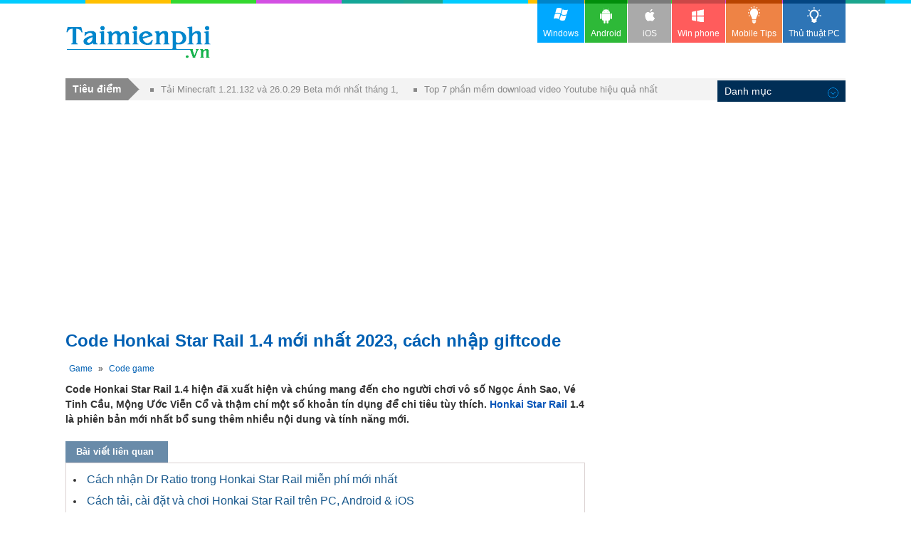

--- FILE ---
content_type: text/html; charset=utf-8
request_url: https://thuthuat.taimienphi.vn/code-honkai-star-rail-75191n.aspx
body_size: 10801
content:


<!DOCTYPE html PUBLIC "-//W3C//DTD XHTML 1.0 Transitional//EN" "http://www.w3.org/TR/xhtml1/DTD/xhtml1-transitional.dtd">

<html xmlns="http://www.w3.org/1999/xhtml" >
<head id="head"><meta name="viewport" content="width=device-width, initial-scale=1" /><meta property="fb:app_id" content="1423102994615912" />
 

<link rel="stylesheet" type="text/css" href="https://imgt.taimienphi.vn/css/th_style1811.css?ver=vx20241205" /><link rel="shortcut icon" type="image/x-icon" href="https://imgt.taimienphi.vn/images/logo/favico.ico" /><script type="text/javascript" async="async" src="https://imgt.taimienphi.vn/js/jquery-1.7.1.min.js?ver=vx20241205"></script><meta name="keywords" content="code honkai star rail" /><meta name="description" content="Nhập Code Honkai Star Rail mới nhất bằng hình ảnh minh họa chi tiết để nhận miễn phí những vật phẩm hiếm hỗ trợ người chơi vượt qua giai đoạn khởi đầu game" /><link href="https://thuthuat.taimienphi.vn/code-honkai-star-rail-75191n.aspx" rel="canonical" type="text/html" /><link href="https://thuthuat.taimienphi.vn/code-honkai-star-rail-75191n.aspx?ampok=1" rel="amphtml" /><meta property="og:title" content="[TaiMienPhi.Vn] Code Honkai Star Rail 1.4 mới nhất 2023, cách nhập giftcode" /><meta property="og:description" content="Nhập Code Honkai Star Rail mới nhất bằng hình ảnh minh họa chi tiết để nhận miễn phí những vật phẩm hiếm hỗ trợ người chơi vượt qua giai đoạn khởi đầu game" /><meta property="og:image" content="https://thuthuat.taimienphi.vn/cf/ticon/75191.jpg" /><title>
	Code Honkai Star Rail 1.4 mới nhất 2023, cách nhập giftcode
</title></head>
<body>
   
    <form method="post" action="./code-honkai-star-rail-75191n.aspx" id="form1">
<div class="aspNetHidden">
<input type="hidden" name="__VIEWSTATE" id="__VIEWSTATE" value="/wEPDwUKLTM4NTg5NTE2NGRk0gA/b4m/gcI81NYpgtS2MwDEeV3s6kHvL3QNZBJ0kSQ=" />
</div>

<div class="aspNetHidden">

	<input type="hidden" name="__VIEWSTATEGENERATOR" id="__VIEWSTATEGENERATOR" value="CA599B58" />
</div> 
  
<div class="t">
	<div class="th">
    	<div class="thm clearfix">
        	<a href="https://taimienphi.vn" class="logo">download </a>
           
            <div class="ggml"><div id="google_translate_element"></div>
            <script type="text/javascript">
                                                                              function googleTranslateElementInit() {
                                                                                  new google.translate.TranslateElement({ pageLanguage: 'vi', layout: google.translate.TranslateElement.InlineLayout.SIMPLE, gaTrack: true, gaId: 'UA-43176024-2' }, 'google_translate_element');
                                                                              }
        </script>
            </div>
        </div>
    </div>
   
</div>

<div class="m clearfix" id="overTop">
<div class="menucenter">
</div>
	  
 <div id="cph1_googlescript"> 
        <script src="https://pagead2.googlesyndication.com/pagead/js/adsbygoogle.js"></script>
        <script>
            (adsbygoogle = window.adsbygoogle || []).push({
                google_ad_client: "ca-pub-6672418683212757",
                enable_page_level_ads: true
            });
        </script>
    </div>

      <div id="cph1_gatop0" class="gabody1">
    <!--aid:51--><script async src="https://pagead2.googlesyndication.com/pagead/js/adsbygoogle.js?client=ca-pub-6672418683212757"     crossorigin="anonymous"></script><!-- taimienphi-download-2023 --><ins class="adsbygoogle"     style="display:block"     data-ad-client="ca-pub-6672418683212757"     data-ad-slot="4214636972"     data-ad-format="auto"     data-full-width-responsive="true"></ins><script>     (adsbygoogle = window.adsbygoogle || []).push({});</script>
    </div>
  	<div class="ma clearfix">
   	</div>  
	<div class="ml l" >
	
	  
   	  <h1  class="hh6">Code Honkai Star Rail 1.4 mới nhất 2023, cách nhập giftcode</h1>
        
   
        <p class="link"> <a href='https://thuthuat.taimienphi.vn/canews_game-75.aspx' >Game</a> » <a href='https://thuthuat.taimienphi.vn/canews_code-game-126.aspx' class='acN'>Code game</a></p>
        <div class="cl"></div>
      <div class="des3 clearfix">
        <div class="shortdes clearfix">
         	 <strong>Code Honkai Star Rail 1.4 hiện đã xuất hiện và chúng mang đến cho người chơi vô số Ngọc Ánh Sao, Vé Tinh Cầu, Mộng Ước Viễn Cổ và thậm chí một số khoản tín dụng để chi tiêu tùy thích. <a href="https://taimienphi.vn/download-honkai-star-rail-92704" target="_blank">Honkai Star Rail</a> 1.4 là phiên bản mới nhất bổ sung thêm nhiều nội dung và tính năng mới.</strong>
        </div>
        <div id="cph1_newsrel">
          <p class="tit9 clearfix" ><span>Bài viết liên quan</span></p>
             <div style="border: 1px solid #dad1d1;padding-left:10px;padding-bottom:5px;">
                 <div class="newsrel">
                     <ul class='ulf1 clearfix'>  <li><a href='/cach-nhan-dr-ratio-trong-honkai-star-rail-77303n.aspx' >Cách nhận Dr Ratio trong Honkai Star Rail miễn phí mới nhất</a></li> <li><a href='/cach-tai-va-choi-honkai-star-rail-74905n.aspx' >Cách tải, cài đặt và chơi Honkai Star Rail trên PC, Android & iOS</a></li> <li><a href='/dang-ky-choi-honkai-star-rail-beta-74904n.aspx' >Cách đăng ký tài khoản Honkai Star Rail trên Android, iOS và PC</a></li> <li><a href='/cau-hinh-choi-game-honkai-star-rail-75794n.aspx' >Cấu hình chơi game Honkai Star Rail trên máy tính PC, Android và iOS</a></li> <li><a href='/cach-doi-tieng-viet-game-honkai-star-rail-75829n.aspx' >Cách đổi Tiếng Việt game Honkai Star Rail trên PC và Mobile nhanh nhất</a></li></ul>
                </div>
            </div>
        </div>
        <div id="cph1_gatop" class="gabody1"><!--aid:57--><div align="center" style="padding-top:10px;margin-bottom:5px;"><script async src="https://pagead2.googlesyndication.com/pagead/js/adsbygoogle.js?client=ca-pub-6672418683212757"     crossorigin="anonymous"></script><!-- taimienphi-download-2023 --><ins class="adsbygoogle"     style="display:block"     data-ad-client="ca-pub-6672418683212757"     data-ad-slot="4214636972"     data-ad-format="auto"     data-full-width-responsive="true"></ins><script>     (adsbygoogle = window.adsbygoogle || []).push({});</script></div>
         
         </div>
        <div class='cl' id='startrel'></div>
       <div id='relshow' style='width: 720px;display: block;position: absolute;'></div>
       
         	 <p>Sau sự thành công lớn của tựa game đình đám <a href="https://taimienphi.vn/download-genshin-impact-86368" target="_blank">Genshin Impact</a>, NPH miHoYo lại tiếp tục cho ra mắt sản phẩm mới mang tên Honkai Star Rail. Đây là tựa game nhập vai, chiến thuật đỉnh cao dành cho các game thủ muốn mobile. Hiện tại game thủ có thể đăng ký tài khoản, <a href="https://thuthuat.taimienphi.vn/cach-tai-va-choi-honkai-star-rail-74905n.aspx" target="_blank">chơi Honkai Star Rail trên PC</a>, Mobile và nhập Code Honkai Star Rail trước khi bước chân vào chuyến phiêu lưu, thám hiểm thế giới.</p><p><img alt="code honkai star rail" height="355" src="https://thuthuat.taimienphi.vn/cf/Images/na/2023/3/2/code-honkai-star-rail.jpg" style="width: 630px; height: 355px;" width="630"></p><h3 style="text-align: center;">Tổng hợp Code Honkai Star Rail miễn phí mới nhất</h3><br><h2 id="1"><span style="font-size:20px;"><strong><em>I. Full Code Honkai Star Rail Mới Nhất</em></strong></span></h2><p><span style="font-size:16px;"><em>1. Code Honkai Star Rail 1.4 mới nhất</em></span></p><div style="padding:10px;border: 1px solid gray;font-size:16px;line-height:23px;background-color:#f9ffda;color:#337ab7"><strong><span style="font-size:20px;">CODE 1: TAP8H27JBRGP<br>CODE 2: JSPRZ272S9JB<br>CODE 3: MT79YKNKARJX</span></strong></div><p><span style="font-size:16px;"><em>2. Code Honkai Star Rail Tân Thủ</em></span></p><div style="padding:10px;border: 1px solid gray;font-size:16px;line-height:23px;background-color:#f9ffda;color:#337ab7"><strong><span style="font-size:20px;">CODE 1: 2T7BP4JVEBT7<br>CODE 2: STARRAILGIFT<br>CODE 3: HSRVER10XEDLFE<br>CODE 4: HSRGRANDOPEN1<br>CODE 5: HSRGRANDOPEN2<br>CODE 6: HSRGRANDOPEN3</span></strong></div><br><h2 id="2"><span style="font-size:20px;"><strong><em>II. Cách Nhập Code Honkai Star Rail Nhanh Nhất</em></strong></span></h2><dl class="note2"><dt>Chú Ý</dt><dd>Người chơi cần hoàn thành nhiệm vụ <strong>Khoảnh khắc bình yên của Vũ Trụ</strong> để có thể mở Mail, vào hòm Thư nhận phần thưởng đổi Code Honkai Star Rail</dd></dl><p id="3"><em><span style="font-size:16px;">1. Cách nhập Code Honkai Star Rail trong game</span></em><br><em>Bước 1: </em>Tại màn hình chính trong game, click biểu tượng <strong>Điện Thoại</strong>.</p><p><img alt="huong dan nhap code honkai star rail" height="354" src="https://taimienphi.vn/tmp/cf/aut/QhyS-code-honkai-star-rail-1.jpg" style="width: 630px; height: 354px;" width="630"></p><p><em>Bước 2: </em>Tại màn hình tiếp theo, click biểu tượng <strong>ba chấm</strong>.</p><p><img alt="tong hop code honkai star rail" height="354" src="https://i1.taimienphi.vn/Images/thumb.gif" style="width: 630px; height: 354px;" width="630" data-original="https://imgt.taimienphi.vn/cf/Images/na/2023/4/27/code-honkai-star-rail-2.jpg" class="lazy"></p><p><em>Bước 3: </em>Chọn <strong>Mã Đổi</strong> tại bảng.</p><p><img alt="danh sach code honkai star rail moi nhat" height="354" src="https://i1.taimienphi.vn/Images/thumb.gif" style="width: 630px; height: 354px;" width="630" data-original="https://imgt.taimienphi.vn/cf/Images/na/2023/4/27/code-honkai-star-rail-3.jpg" class="lazy"></p><p><em>Bước 4: </em>Nhập Code Honkai Star Rail mới nhất, nhấn <strong>Xác Nhận</strong>.</p><p><img alt="nhap ma code game honkai star rail nhan thuong" height="353" src="https://i1.taimienphi.vn/Images/thumb.gif" style="width: 630px; height: 353px;" width="630" data-original="https://imgt.taimienphi.vn/cf/Images/na/2023/4/27/code-honkai-star-rail-4.jpg" class="lazy"></p><p>- Thông báo <strong>Đổi Thành Công</strong>, click <strong>Xác Nhận</strong>.</p><p><img alt="cach nhap code honkai star rail trong game" height="354" src="https://i1.taimienphi.vn/Images/thumb.gif" style="width: 630px; height: 354px;" width="630" data-original="https://imgt.taimienphi.vn/cf/Images/na/2023/4/27/code-honkai-star-rail-5.jpg" class="lazy"></p><p>- Vào hệ thống <strong>Mail </strong>(Thư) như hình minh họa bên dưới.</p><p><img alt="redeem giftcode game honkai star rail" height="354" src="https://i1.taimienphi.vn/Images/thumb.gif" style="width: 630px; height: 354px;" width="630" data-original="https://imgt.taimienphi.vn/cf/Images/na/2023/4/26/code-honkai-star-rail-7.jpg" class="lazy"></p><p>- Click <strong>Nhận</strong>, thu thập phần đổi Code Honkai Star Rail.</p><p><img alt="honkai star rail codes" height="354" src="https://i1.taimienphi.vn/Images/thumb.gif" style="width: 630px; height: 354px;" width="630" data-original="https://imgt.taimienphi.vn/cf/Images/na/2023/4/26/code-honkai-star-rail-8.jpg" class="lazy"></p><p>- Click <strong>vị trí bất kỳ</strong> để nhận phần thưởng.</p><p><img alt="tong hop ma code honkai star rail" height="354" src="https://i1.taimienphi.vn/Images/thumb.gif" style="width: 630px; height: 354px;" width="630" data-original="https://imgt.taimienphi.vn/cf/Images/na/2023/4/26/code-honkai-star-rail-9.jpg" class="lazy"></p><p id="4"><span style="font-size:16px;"><em>2. Cách nhập Code Honkai Star Rail trên website</em></span><br><em>Bước 1: </em>Truy cập web đổi Code Honkai Star Rail <span style="font-size: 16px;"><strong><a href="https://taimienphi.vn/Ajax/uout.ashx?u=aHR0cHM6Ly9oc3IuaG95b3ZlcnNlLmNvbS9naWZ0" target="_blank" rel="nofollow">TẠI ĐÂY</a></strong></span><br><em>Bước 2: </em>Click vào <strong>Server</strong>.</p><p><img alt="huong dan nhap code honkai star rail" height="378" src="https://i1.taimienphi.vn/Images/thumb.gif" style="width: 630px; height: 378px;" width="630" data-original="https://taimienphi.vn/tmp/cf/aut/code-honkai-star-rail-1.jpg" class="lazy"></p><p>- <strong>Đăng nhập tài khoản</strong> cần đổi Code Honkai Star Rail.</p><p><img alt="cach doi code game honkai star rail" height="384" src="https://i1.taimienphi.vn/Images/thumb.gif" style="width: 630px; height: 384px;" width="630" data-original="https://imgt.taimienphi.vn/cf/Images/na/2023/4/26/code-honkai-star-rail-2.jpg" class="lazy"></p><p><em>Bước 3: </em>Click <strong>Server </strong>chọn <strong>Máy chủ</strong> chứa nhân vật của bạn.</p><p><img alt="cach nhap code honkai star rail" height="376" src="https://i1.taimienphi.vn/Images/thumb.gif" style="width: 630px; height: 376px;" width="630" data-original="https://imgt.taimienphi.vn/cf/Images/na/2023/4/26/code-honkai-star-rail-3.jpg" class="lazy"></p><p><em>Bước 4: </em>Nhập <strong>Code Honkai Star Rail</strong> và kiểm tra lại thông tin, nhấn <strong>Redeem </strong>đổi thưởng.</p><p><img alt="doi ma giftcode honkai star rail" height="380" src="https://i1.taimienphi.vn/Images/thumb.gif" style="width: 630px; height: 380px;" width="630" data-original="https://imgt.taimienphi.vn/cf/Images/na/2023/4/26/code-honkai-star-rail-4.jpg" class="lazy"></p><p>- Thông báo <strong>Redeemed successfully</strong>, đổi Code Honkai Star Rail thành công.</p><p><img alt="redeem code honkai star rail" height="378" src="https://i1.taimienphi.vn/Images/thumb.gif" style="width: 630px; height: 378px;" width="630" data-original="https://imgt.taimienphi.vn/cf/Images/na/2023/4/26/code-honkai-star-rail-5.jpg" class="lazy"></p><p><em>Bước 5: </em>Quay trở lại game, chọn <strong>biểu tượng điện thoại</strong> góc trên cùng bên trái.<br>- Vào <strong>Thư </strong>nhận phần thưởng.</p><p><img alt="nhap giftcode game honkai star rail" height="354" src="https://i1.taimienphi.vn/Images/thumb.gif" style="width: 630px; height: 354px;" width="630" data-original="https://imgt.taimienphi.vn/cf/Images/na/2023/4/26/code-honkai-star-rail-6.jpg" class="lazy"></p><br><h3 id="5"><span style="font-size:20px;"><em><strong>III. Code Honkai Star Rail là gì ?</strong></em></span></h3><p>Mã Code Honkai Star Rail cung cấp cho bạn các phần thưởng miễn phí trong trò chơi như Ngọc Sao để mua nhân vật mới, tín dụng để mua một số vật phẩm hữu ích. Hoyoverse có xu hướng phát hành Code Honkai Star Rail từ các buổi phát trực tiếp cập nhật, những điều này diễn ra 6 tuần một lần đối với Genshin Impact, vì vậy chúng tôi hy vọng sẽ thấy chúng xuất hiện thường xuyên hơn để người chơi có thể <strong><a href="https://thuthuat.taimienphi.vn/cach-nhan-ngoc-anh-sao-honkai-star-rail-mien-phi-75870n.aspx" target="_blank">nhận Ngọc Ánh Sao Honkai Star Rail miễn phí</a></strong> mà không phải nạp thẻ.</p><br><h2 id="6"><span style="font-size:20px;"><strong><em>IV. Cách Nhận Code Honkai Star Rail Mới Miễn Phí</em></strong></span></h2><p>Trong khoảng thời gian chờ đợi game ra mắt, bạn có thể đăng ký tài khoản chơi Honkai Star Rail Beta và nhận quà siêu khủng. Nếu như số người đăng ký trước đột phá lên mốc nhất định, bạn sẽ có cơ hội nhận những phần thưởng hiếm và <a href="https://thuthuat.taimienphi.vn/canews_code-game-126.aspx" target="_blank">CODE GAME</a> Honkai Star Rail miễn phí. Hãy nhanh tay trở thành một trong những người chơi may mắn được NPH tuyển chọn tham gia đợi trải nghiệm game nhé.</p><div style="padding:10px;border: 1px solid gray;font-size:14px;line-height:23px;background-color:#f2f3e1;color:#337ab7"><dl><dd><ul><li><strong><span style="font-size:20px;"><span style="color:#000000;">Xem thêm: </span></span></strong><br><span style="font-size:16px;"><strong><strong><strong><strong>-</strong></strong> </strong><a href="https://thuthuat.taimienphi.vn/code-lien-quan-thang-3-2023-75276n.aspx" target="_blank">Code Liên Quân</a> </strong><strong>mới nhất, cách nhận và nhập code</strong><br><strong><span style="color:#000000;"><strong style="color: rgb(51, 122, 183);"><strong>-</strong></strong></span><strong><strong> </strong></strong><a href="https://thuthuat.taimienphi.vn/code-play-together-64735n.aspx" target="_blank">Code Play Together</a> </strong><strong>mới nhất, cách nhận và nhập code</strong><br><strong><strong><strong><strong><strong>- </strong></strong></strong></strong><a href="https://thuthuat.taimienphi.vn/code-blox-fruits-65926n.aspx" target="_blank">Code Blox Fruit</a> </strong><strong>mới nhất, cách nhận và nhập code</strong></span></li></ul></dd></dl></div><br><h3 id="7"><span style="font-size:20px;"><em><strong>V. Làm thế nào để có thêm Ngọc Sao Honkai Star Rail ?</strong></em></span></h3><p>Bạn sẽ cần rất nhiều ngọc sao để Reroll nhận nhiều nhân vật hơn. Dưới đây là những phương pháp tốt nhất.<br><strong>- Nhiệm vụ:</strong> Hoàn thành nhiệm vụ chính là cách để kiếm thêm Ngọc Sao.<br><strong>- Rương: </strong>Mở rương trong trò chơi sẽ cho bạn một vài viên Ngọc Sao miễn phí.<br><strong>- Thành tích: </strong>Đây là những mục tiêu bạn có thể hoàn thành trong trò chơi, cung cấp cho bạn Ngọc Sao.</p><p><span style='color:#f1ffff;font-size:4px'> https://thuthuat.taimienphi.vn/code-honkai-star-rail-75191n.aspx </span><br>Đó là tất cả các mã Code game Honkai Star Rail mà chúng tôi có hiện tại, nhưng hãy chú ý theo dõi khi chúng tôi cập nhật hướng dẫn này thường xuyên. Trong thời gian chờ đợi, hãy nhớ mua thêm một số quà tặng Hoyoverse bằng <strong><a href="https://thuthuat.taimienphi.vn/code-genshin-impact-60730n.aspx" target="_blank">code Genshin Impact</a></strong> của chúng tôi hoặc chuẩn bị sẵn sàng cho tất cả các sự kiện Honkai Star Rail và sự kiện Genshin Impact sắp tới .</p><!--AMPOK-->
   	  </div>
        <div id='endshow'></div> 
        <p class="info4"><b>Tác giả: </b><a href="https://thuthuat.taimienphi.vn/tacgia/C%c3%b4ng+L%c3%bd.aspx" rel="nofollow" class="auth"><b>Công Lý</b></a> 
            &nbsp;&nbsp;&nbsp;<span><span class="trating"> (</span><span >4.0</span>★- <span id="totalvote"  >3</span> đánh giá)&nbsp;
                  
           </span><span class="trating">  ĐG của bạn?   <span id="showrank" class="irating" data-id="75191" data-rating="3" data-status="open"></span></span>
         </p>
          
        <div style="float:right;margint-top:5px;margin-bottom:5px;">   
            <div class="fb-like likebox"
                data-href="https://www.facebook.com/taimienphi.vn"
                data-layout="button_count" data-action="like"
                                 data-size="large" data-show-faces="false" data-share="false"></div> 
                                 &nbsp;&nbsp;
            <div class="fb-like" data-href="https://thuthuat.taimienphi.vn/code-honkai-star-rail-75191n.aspx"  data-size="large" data-layout="button_count" data-action="like" data-show-faces="false" data-share="true"></div>
                                 </div>
    <div class="cl"></div>
        <div id="cph1_gacenter2">
    <!--aid:48--><div style="margin-top:10px;margin-bottom:10px;max-height:210px;"><script async src="https://pagead2.googlesyndication.com/pagead/js/adsbygoogle.js?client=ca-pub-6672418683212757"     crossorigin="anonymous"></script><ins class="adsbygoogle"     style="display:block"     data-ad-format="autorelaxed"     data-ad-client="ca-pub-6672418683212757"     data-ad-slot="1309750968"></ins><script>     (adsbygoogle = window.adsbygoogle || []).push({});</script></div>    	</div>
    
     <p class="tit9 clearfix" ><span>Bài viết liên quan</span></p>
      <dl id="cph1_boxLq2" class="dl1 ma7 bxf1">
                <dd><a href='/cach-nhan-ngoc-anh-sao-honkai-star-rail-mien-phi-75870n.aspx' >Cách nhận Ngọc Ánh Sao Honkai Star Rail miễn phí mỗi ngày đầy đủ nhất</a></dd> <dd><a href='/code-idle-huntress-75182n.aspx' >Code Idle Huntress mới nhất và cách nhập</a></dd> <dd><a href='/code-honkai-impact-3-59277n.aspx' >Code Honkai Impact 3 mới nhất</a></dd> <dd><a href='/code-sieu-dai-chien-all-star-77912n.aspx' >Bộ mã Code Siêu Đại Chiến All Star Chung, Tân Thủ mới nhất</a></dd> <dd><a href='/code-idola-phantasy-star-saga-60835n.aspx' >Code Idola Phantasy Star Saga mới nhất</a></dd> 
        </dl>  
        
       <div id="fbcommentx"  data-order-by='reverse_time' data-width="728" data-href="https://thuthuat.taimienphi.vn/code-honkai-star-rail-75191n.aspx"  data-numposts="20" data-colorscheme="light"></div>

        
      	<div class="tagstext">Từ khoá liên quan:  <h4>Code Honkai Star Rail mới nhất</h4>,  Giftcode game Honkai Star Rail,  cách nhập Code Honkai Star Rail chi tiết,  </div>
    </div>
  
     <div class="mr r" >
        <div id="cph1_garight1">
        <!--aid:29--><script async src="https://pagead2.googlesyndication.com/pagead/js/adsbygoogle.js?client=ca-pub-6672418683212757"     crossorigin="anonymous"></script><!-- taimienphi-download-2023 --><ins class="adsbygoogle"     style="display:block"     data-ad-client="ca-pub-6672418683212757"     data-ad-slot="4214636972"     data-ad-format="auto"     data-full-width-responsive="true"></ins><script>     (adsbygoogle = window.adsbygoogle || []).push({});</script><br /></div>	
        
        <div id="topR"> 
            <div id="cph1_boxSoft" class="bxb3">
                <div class="tit6">SOFT LIÊN QUAN</div>
                 <div class="ctagf1 clearfix">
                     <ul class='list'><li> <img src='https://i1.taimienphi.vn/tmp/cf/icon/honkai-star-rail-20.jpg' /> <p class='ques'> <h3><a href='https://taimienphi.vn/download-honkai-star-rail-2-0-97483' style='font-size:15pt' >Honkai Star Rail 2.0</a></h3> <em>Bản cập nhật patch 2.0 game Honkai Star Rail</em></p><span class='softtxt'> Honkai Star Rail 2.0 đã chính thức xuất hiện, tạo nên một cơn sốt trong cộng đồng game thủ với dàn nhân vật độc đáo và những nâng cấp đáng kể về tính năng. Phiên bản mới hứa hẹn mang đến cho người chơi những trải nghiệm  ...</span></li></ul><ul class='tagf3'><li><a href='https://taimienphi.vn/download-honkai-star-rail-92704' >Honkai Star Rail</a><span> Game nhập vai kết hợp lối chơi chiến đấu theo lượt</span> <img  src='https://i1.taimienphi.vn/tmp/cf/icon/honkai-star-rail_w24.jpg'   /><i></i></li><li><a href='https://taimienphi.vn/download-honkai-impact-3-65837' >Honkai Impact 3</a><span> Game nhập vai biệt đội nữ thần</span> <img  src='https://i1.taimienphi.vn/tmp/cf/icon/honkai-impact-3_w24.jpg'   /><i></i></li><li><a href='https://taimienphi.vn/download-rail-simulator-73377' >Rail Simulator</a><span> game mô phỏng lái xe đường dài xuyên lục địa</span> <img  src='https://i1.taimienphi.vn/tmp/cf/icon/rail-simulator_w24.jpg'   /><i></i></li><li><a href='https://taimienphi.vn/download-rail-rush-77306' >Rail Rush</a><span> Game phiêu lưu khám phá hầm mỏ</span> <img  src='https://i1.taimienphi.vn/tmp/cf/icon/rail-rush_w24.jpg'   /><i></i></li><li><a href='https://taimienphi.vn/download-irctc-rail-connect-81179' >IRCTC Rail Connect</a><span> Ứng dụng đặt vé đường sắt tại Ấn Độ</span> <img  src='https://i1.taimienphi.vn/tmp/cf/icon/irctc-rail-connect_w24.jpg'   /><i></i></li></ul>
                 </div>
             </div>
           
            <!--aid:30-->	
            <div class='bx bxb3'><h4 class='tit6'>ĐỌC NHIỀU</h4><ul class='nav2'>
               <li><a href='https://thuthuat.taimienphi.vn/code-play-together-64735n.aspx'>Tổng hợp code Play Together mới nhất 2025 nhận Kim Cương, Tiền Vàng FREE</a></li><li><a href='https://thuthuat.taimienphi.vn/code-blox-fruits-65926n.aspx'>Code Blox Fruit 2025 nhận x2 EXP, Reset chỉ số, Trái Ác Quỷ, Beli</a></li><li><a href='https://thuthuat.taimienphi.vn/code-game-roblox-58831n.aspx'>Code Roblox tháng 10 nhận trang phục, phụ kiện và robux quý hiếm</a></li><li><a href='https://thuthuat.taimienphi.vn/code-roblox-all-star-tower-defense-63258n.aspx'>Code All Star Tower Defense tháng 10 mới nhất siêu giá trị</a></li><li><a href='https://thuthuat.taimienphi.vn/code-king-legacy-2021-63305n.aspx'>Full mã Code King Legacy tháng 11 mới nhất nhận thưởng miễn phí.</a></li> 
                 <li><a  href='https://thuthuat.taimienphi.vn/cach-nhap-code-roblox-tren-dien-thoai-may-tinh-77371n.aspx'>Cách nhập Code Roblox trên điện thoại máy tính PC, Laptop</a></li><li><a  href='https://thuthuat.taimienphi.vn/lenh-xin-tien-half-life-ma-tien-trong-half-life-15779n.aspx'>Lệnh xin tiền Half Life, mã tiền trong CS 1.1</a></li><li><a  href='https://thuthuat.taimienphi.vn/code-crosshair-valorant-77166n.aspx'>Mã tâm ngắm Valorant, Code Crosshair Valorant Pro sử dụng nhiều</a></li> 
             </ul></div>
          </div>
          
          
            <!--aid:35-->	
            <div class="bx bxb4">
        	    <h4 class="tit7">Tin Mới</h4>
                <ul class="listq">
               <li><p class='ques'><a  href='https://thuthuat.taimienphi.vn/code-play-together-64735n.aspx'>Tổng hợp code Play Together mới nhất 2025 nhận Kim Cương, Tiền Vàng FREE</a></p><p class='des'>Danh sách các mã code của game Play Together và link nhận spin miễn phí sẽ liên tục được Tải Miễn Phí cập nhật thường xuyên mỗi ngày, đảm bảo người chơi có đầy đủ vòng quay để sử dụng mỗi khi cần thiết.</p></li><li><p class='ques'><a  href='https://thuthuat.taimienphi.vn/code-blox-fruits-65926n.aspx'>Code Blox Fruit 2025 nhận x2 EXP, Reset chỉ số, Trái Ác Quỷ, Beli</a></p><p class='des'>Blox Fruit, hay còn gọi Blox Piece là một trò chơi nổi bật trên Roblox, lấy cảm hứng từ bộ truyện One Piece. Game thu hút người chơi nhờ lối chơi thú vị và thế giới phong phú. Để nâng cao trải nghiệm, NPH cung cấp các mã <a href="https://thuthuat.taimienphi.vn/code-blox-fruits-65926n.aspx" title="code Blox Fruit">code Blox Fruit</a> giúp nhận thưởng x2 EXP, reset chỉ số, Beli và nhiều phần quà hấp dẫn khác.</p></li><li><p class='ques'><a  href='https://thuthuat.taimienphi.vn/code-blue-lock-rivals-77999n.aspx'>Tổng hợp Code Blue Lock Rivals 2025 cập nhật mới nhất</a></p><p class='des'>Hãy nhập ngay mã code Blue Lock Rivals mới được Tải Miễn Phí tổng hợp bên dưới để nhận những phần thưởng siêu giá trị, giúp nhân vật của bạn mạnh mẽ hơn và trở thành ngôi sao bóng đá.</p></li><li><p class='ques'><a  href='https://thuthuat.taimienphi.vn/doi-1-te-trung-quoc-1-nghin-1-van-te-cny-bang-bao-nhieu-tien-viet-nam-vnd-22958n.aspx'>Đổi 1 tệ Trung Quốc bằng bao nhiêu tiền Việt Nam? Tỷ giá CNY</a></p><p class='des'>Tỷ giá Nhân dân tệ biến động khiến nhiều người gặp khó khăn khi thực hiện quy đổi. Cập nhật tỷ giá <a href="https://thuthuat.taimienphi.vn/doi-1-te-trung-quoc-1-nghin-1-van-te-cny-bang-bao-nhieu-tien-viet-nam-vnd-22958n.aspx" target="_blank">1 tệ Trung Quốc bằng bao nhiêu</a> tiền Việt Nam thường xuyên sẽ giúp bạn giao dịch hiệu quả.<br /><br /><br /><br /><br /><br /><br /></p></li> 
             
                </ul>
            </div> <!--aid:36--><p>	<iframe height="600" scrolling="no" src="https://xads.joboko.com/getadsframe.aspx?size=300x600&dha=1&cpid=vHAvBPadvhoiife9c&bckcpid=a3KcjqKcXcYhbSf3U&bcksize=300x600" style="border: currentColor; border-image: none; width: 100%;"></iframe></p>	
            <div class="cl"></div>
            <div id="cph1_truotads">
            <div id='rightstick' style=' display: block; position: absolute; text-align:center;padding-top:10px;'>

            </div>
           </div>
             
            
      </div>
   


<div id="fb-root"></div>

<div id="social" style="">
      <div class="fb-like likebox"
                                 data-href="https://www.facebook.com/taimienphi.vn"
                                 data-layout="box_count" data-action="like"
                                 data-size="large" data-show-faces="false" data-share="false"></div>

    <div class="fb-like likebox" data-href="https://thuthuat.taimienphi.vn/code-honkai-star-rail-75191n.aspx" data-layout="box_count" data-size="large" data-action="like" data-show-faces="true" data-share="true"></div>
      <br />
      <div>
        <a href="#fbcommentx" rel="nofollow"><img class="cmticon" width="48px" /></a>
      </div>
   </div>
    <script type="text/javascript"> 
        var tkid='0CC028C2822320B32CD0209E9D0C76AE'; 
    </script>

<script type="application/ld+json">
{
   "@context":"https://schema.org",
   "@type":"AggregateRating",
   "ratingValue":"4.0",
   "ratingCount":"3",
   "itemReviewed":{
      "@type":"CreativeWorkSeries",
      "name":"Code Honkai Star Rail 1.4 mới nhất 2023, cách nhập giftcode",
      "image":"https://imgt.taimienphi.vn/cf/ticon/75191.jpg"
   }
}

</script> <script type="application/ld+json">{
   "@context":"http://schema.org",
   "@type":"Article",
   "mainEntityOfPage":"https://thuthuat.taimienphi.vn/code-honkai-star-rail-75191n.aspx",
   "headline":"Code Honkai Star Rail 1.4 mới nhất 2023, cách nhập giftcode",
   "image":"anhthumb",
   "datePublished":"10/3/2023 3:42:00 PM",
   "dateModified":"10/3/2023 3:42:39 PM",
   "author":{
      "@type":"Person",
      "name":"Công Lý"
   },
   "publisher":{
      "@type":"Organization",
      "name":"taimienphi.vn",
      "url":"https://thuthuat.taimienphi.vn",
      "logo":{
         "@type":"ImageObject",
         "url":"https://taimienphi.vn/images/logo.png"
      }
   },
   "description":"Code Honkai Star Rail 1.4 hiện đã xuất hiện và chúng mang đến cho người chơi vô số Ngọc Ánh Sao, Vé Tinh Cầu, Mộng Ước Viễn Cổ và thậm chí một số khoản tín dụng để chi tiêu tùy thích. Honkai Star Rail 1.4 là phiên bản mới nhất bổ sung thêm nhiều nội dung và tính năng mới."
}
</script> 

    </div>
   <div class="targetnews">
        <div class='shortn clearfix'><div class='dvcn'><p class='shortnh'><span>Tiêu điểm</span><em></em></p><p class='shortnt'><a href='https://thuthuat.taimienphi.vn/tai-minecraft-121132-va-26029-beta-moi-nhat-thang-1-sua-loi-on-dinh-hon-78005n.aspx'>Tải Minecraft 1.21.132 và 26.0.29 Beta mới nhất tháng 1, sửa lỗi, ổn định hơn</a><a href='https://thuthuat.taimienphi.vn/top-5-phan-mem-download-video-youtube-hieu-qua-nhat-369n.aspx'>Top 7 phần mềm download video Youtube hiệu quả nhất</a></p></div></div>
   </div>
    <div class="menu">	<div>
      <!--aid:42-->  <ul class="clearfix">	<li>		<a class="win" href="https://taimienphi.vn"><em> </em>Windows</a></li>	<li>		<a class="andr" href="https://tmo.taimienphi.vn/android"><em> </em>Android</a></li>	<li>		<a class="ios" href="https://tmo.taimienphi.vn/ios"><em> </em>iOS</a></li>	<li>		<a class="winp" href="https://tmo.taimienphi.vn/winphone"><em> </em>Win phone</a></li>	<li>		<a class="tipm" href="https://9mobi.vn"><em> </em>Mobile Tips</a></li>	<li class="act">		<a class="tipc" href="https://thuthuat.taimienphi.vn"><em> </em>Thủ thuật PC</a></li></ul>
      	</div>
    </div>
      <div class="culn">
	    <ul class="uln">
            	<li>
                	<h4 class="titN">Danh mục<i>&nbsp;</i></h4>
                	    <ul class='nav'><li><a href='https://thuthuat.taimienphi.vn/canews_ban-quyen-mien-phi-10.aspx'>Bản quyền miễn phí</a></li><li><a href='https://thuthuat.taimienphi.vn/canews_thu-thuat-2.aspx'>Thủ thuật Internet</a></li><li><a href='https://thuthuat.taimienphi.vn/canews_thu-thuat-audio-video-7.aspx'>Audio-Video</a></li><li><a href='https://thuthuat.taimienphi.vn/canews_thu-thuat-anh-do-hoa-4.aspx'>Ảnh, đồ họa</a></li><li><a href='https://thuthuat.taimienphi.vn/canews_bao-ve-may-tinh-8.aspx'>Bảo vệ máy tính</a></li><li><a href='https://thuthuat.taimienphi.vn/canews_ung-dung-van-phong-9.aspx'>Ứng dụng văn phòng</a></li><li><a href='https://thuthuat.taimienphi.vn/canews_word-excel-powerpoint-11.aspx'>Word, Excel, PowerPoint</a></li><li><a href='https://thuthuat.taimienphi.vn/canews_thu-thuat-windows-10-93.aspx'>Thủ thuật Windows 10</a></li><li><a href='https://thuthuat.taimienphi.vn/canews_thu-thuat-windows-11-1325.aspx'>Thủ thuật Windows 11</a></li><li><a href='https://thuthuat.taimienphi.vn/canews_he-thong-may-tinh-35.aspx'>Hệ thống máy tính</a></li><li><a href='https://thuthuat.taimienphi.vn/canews_hoc-tap-giao-duc-77.aspx'>Học Tập - Giáo dục</a></li><li><a href='https://thuthuat.taimienphi.vn/canews_du-lieu-file-42.aspx'>Dữ liệu - File</a></li><li><a href='https://thuthuat.taimienphi.vn/canews_thu-thuat-phan-cung-6.aspx'>Phần cứng</a></li><li><a href='https://thuthuat.taimienphi.vn/canews_tin-tuc-cong-nghe-40.aspx'>Tin công nghệ</a></li><li><a href='https://thuthuat.taimienphi.vn/canews_thu-thuat-mobile-5.aspx'>Mobile</a></li><li><a href='https://thuthuat.taimienphi.vn/canews_chat-nhan-tin-video-call-12.aspx'>Chat, nhắn tin, video call</a></li><li><a href='https://thuthuat.taimienphi.vn/canews_game-75.aspx'>Game</a></li><li><a href='https://thuthuat.taimienphi.vn/canews_hoi-dap-76.aspx'>Hỏi - Đáp</a></li><li><a href='https://thuthuat.taimienphi.vn/canews_kien-thuc-chung-79.aspx'>Kiến thức chung</a></li><li><a href='https://thuthuat.taimienphi.vn/canews_thu-thuat-mac-102.aspx'>Thủ thuật Mac</a></li><li><a href='https://thuthuat.taimienphi.vn/canews_thu-thuat-linux-103.aspx'>Thủ thuật Linux</a></li><li><a href='https://thuthuat.taimienphi.vn/canews_ho-tro-doanh-nghiep-105.aspx'>Hỗ trợ doanh nghiệp</a></li><li><a href='https://thuthuat.taimienphi.vn/canews_loi-bai-hat-111.aspx'>Lời bài hát</a></li><li><a href='https://thuthuat.taimienphi.vn/canews_kien-thuc-cntt-121.aspx'>Kiến thức CNTT</a></li></li><li><a href='https://thuthuat.taimienphi.vn/canews_share-acc-vip-132.aspx'>Share Acc VIP</a></li></li></li></li><li><a href='https://thuthuat.taimienphi.vn/canews_dich-vu-nha-mang-1199.aspx'>Dịch vụ nhà mạng</a></li></li><li><a href='https://thuthuat.taimienphi.vn/canews_lich-chieu-phim-1239.aspx'>Lịch chiếu phim</a></li><li><a href='https://thuthuat.taimienphi.vn/canews_video-hot-1242.aspx'>Video hot</a></li><li><a href='https://thuthuat.taimienphi.vn/canews_danh-gia-1243.aspx'>Đánh giá</a></li><li><a href='https://thuthuat.taimienphi.vn/canews_ngay-le-ky-niem-1259.aspx'>Ngày lễ kỷ niệm</a></li><li><a href='https://thuthuat.taimienphi.vn/canews_trac-nghiem-1264.aspx'>Trắc nghiệm</a></li><li><a href='https://thuthuat.taimienphi.vn/canews_video-phim-1265.aspx'>Video, phim</a></li><li><a href='https://thuthuat.taimienphi.vn/canews_thu-thuat-zom-1328.aspx'>Thủ thuật Zoom</a></li><li><a href='https://thuthuat.taimienphi.vn/canews_thu-thuat-tiktok-1329.aspx'>Thủ thuật TikTok</a></li><li><a href='https://thuthuat.taimienphi.vn/canews_phap-luat-1330.aspx'>Pháp luật</a></li></ul><ul class='tempcat'><li><a href='https://thuthuat.taimienphi.vn/canews_ngan-hang-128.aspx'>Ngân hàng</a><li><a href='https://thuthuat.taimienphi.vn/canews_ket-qua-vietlott-136.aspx'>Kết quả Vietlott</a><li><a href='https://thuthuat.taimienphi.vn/canews_danh-ba-taxi-1175.aspx'>Danh bạ Taxi</a><li><a href='https://thuthuat.taimienphi.vn/canews_giai-ma-giac-mo-1192.aspx'>Giải mã giấc mơ</a><li><a href='https://thuthuat.taimienphi.vn/canews_status-1229.aspx'>Status</a></ul>
                </li>
            </ul>
     </div>
     <div class="b">
	
    <div class="bfs">
          <div class="bf clearfix">
            <!--aid:2--><p class="legal">	Copyright TAIMIENPHI.VN © 2018 - All rights reserved</p> 
          </div>
    </div>
     <div class="blinks">
        <ul class="blink clearfix">
    	    <li>
        	    <p>ĐIỀU KHOẢN &amp; ĐIỀU KIỆN</p>
                <ul>
            	      <li><a rel="nofollow" href="/help/about-us.htm">Giới thiệu</a></li>
                       <li><a rel="nofollow" href="/help/Privacy-policy.htm">Điều khoản sử dụng</a></li>
                       <li><a rel="nofollow" href="/help/security.htm">Chính sách bảo mật</a></li>
                        <li><a rel="nofollow" href="/help/dcma.htm">DCMA</a></li>
                       <li><a rel="nofollow" href="/help/contact-us.htm">Liên hệ</a></li>
                </ul>
            </li>
    	    <li>
        	    <p>Trợ giúp</p>
                <ul>
            	     <li><a rel="nofollow" href="/help/save-install.htm">Hướng dẫn cài đặt phần mềm</a></li>
                   <li><a rel="nofollow" href="/help/uninstall-remove.htm">Hướng dẫn xoá/gỡ phần mềm</a></li> 
                   <li><a rel="nofollow" href="https://taimienphi.vn/Uploadsoft.aspx">Upload apps, softs</a></li> 
                </ul>
            </li>
    	    <li>
                <!-- <a href="//www.dmca.com/Protection/Status.aspx?ID=0d3e93c3-32cf-4726-9513-a16565b5419b" title="DMCA.com Protection Status" class="dmca-badge"> <img src ="https://images.dmca.com/Badges/dmca_protected_sml_120m.png?ID=0d3e93c3-32cf-4726-9513-a16565b5419b"  alt="DMCA.com Protection Status" /></a>  <script src="https://images.dmca.com/Badges/DMCABadgeHelper.min.js"> </script> -->
                
        	    <ul class="social">
			    <li><a class="fb" rel="nofollow" title="Facebook page" target="_blank" rel="nofollow" href="https://facebook.com/taimienphi.vn">Facebook</a></li>		
                <li><a title="Google +" class="gg" target="_blank" rel="publisher" href="https://plus.google.com/110749430077828635378">google+ Taimienphi</a></li>		
               
            </ul>
            </li>
        </ul>
    </div>
     <!--aid:31-->
</div>


 
        
        
        
        
        

    </form>
<script defer src="https://static.cloudflareinsights.com/beacon.min.js/vcd15cbe7772f49c399c6a5babf22c1241717689176015" integrity="sha512-ZpsOmlRQV6y907TI0dKBHq9Md29nnaEIPlkf84rnaERnq6zvWvPUqr2ft8M1aS28oN72PdrCzSjY4U6VaAw1EQ==" data-cf-beacon='{"version":"2024.11.0","token":"e8cf211380fa4311b22d412e74acb1c4","r":1,"server_timing":{"name":{"cfCacheStatus":true,"cfEdge":true,"cfExtPri":true,"cfL4":true,"cfOrigin":true,"cfSpeedBrain":true},"location_startswith":null}}' crossorigin="anonymous"></script>
</body>
</html>


--- FILE ---
content_type: text/html; charset=utf-8
request_url: https://www.google.com/recaptcha/api2/aframe
body_size: 268
content:
<!DOCTYPE HTML><html><head><meta http-equiv="content-type" content="text/html; charset=UTF-8"></head><body><script nonce="AmuKH4dAfXL9sKJN0dsKGQ">/** Anti-fraud and anti-abuse applications only. See google.com/recaptcha */ try{var clients={'sodar':'https://pagead2.googlesyndication.com/pagead/sodar?'};window.addEventListener("message",function(a){try{if(a.source===window.parent){var b=JSON.parse(a.data);var c=clients[b['id']];if(c){var d=document.createElement('img');d.src=c+b['params']+'&rc='+(localStorage.getItem("rc::a")?sessionStorage.getItem("rc::b"):"");window.document.body.appendChild(d);sessionStorage.setItem("rc::e",parseInt(sessionStorage.getItem("rc::e")||0)+1);localStorage.setItem("rc::h",'1769781200205');}}}catch(b){}});window.parent.postMessage("_grecaptcha_ready", "*");}catch(b){}</script></body></html>